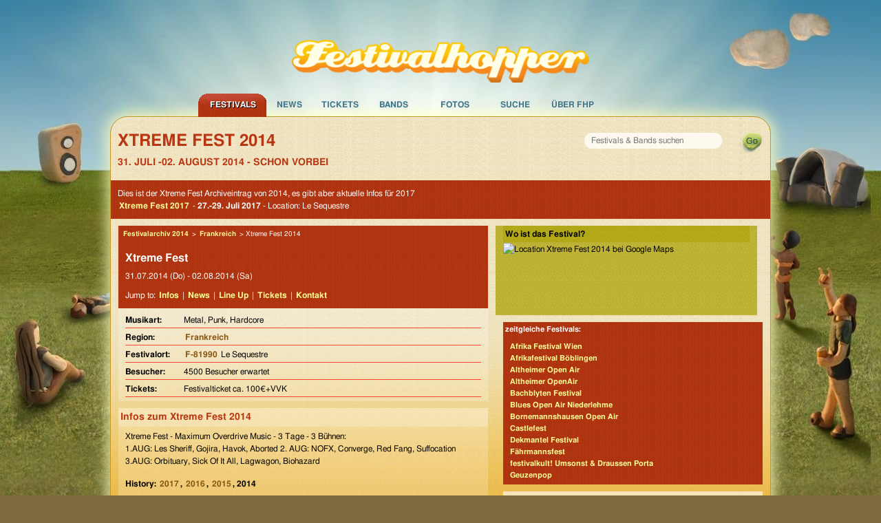

--- FILE ---
content_type: text/html; charset=UTF-8
request_url: https://www.festivalhopper.de/festival/tickets/xtreme-fest-2014.php
body_size: 6775
content:

<!-- includes: 3.3855438232422E-5 s -->
<!DOCTYPE html>
<html lang="de">
<head>
	<meta charset="utf-8">
	<meta http-equiv="X-UA-Compatible" content="IE=edge,chrome=1">
	<meta name="viewport" content="width=device-width, initial-scale=1">

    <title>Xtreme Fest 2014 - LineUp und Bands im Archiv</title>

    <meta name="preconnect" href="https://festivalhopper.info">

    <meta name="robots" content="index, follow" />
    <meta name="title" content="Xtreme Fest 2014 - LineUp und Bands im Archiv" />
    <meta name="description" content="Festivalarchiv: Xtreme Fest 2014 - Termin war der 31. Juli -02. August - Fotos zum Festival, alle Bands und vielleicht ein Bericht." />
    <meta name="keywords" content="Festivalhopper, Xtreme Fest 2014, Festival, Tickets, Karten, Vorverkauf, Bands, Anfahrt, Lineup, Running Order" />
    <meta name="content-language" content="de" />

    <meta name="fb:app_id" content="112493258779632" />
    <meta name="og:site_name" content="Festivalhopper" />
    	<meta name="og:title" content="Xtreme Fest 2014" />
	<meta name="og:type" content="event" />

    <link rel="canonical" href="https://www.festivalhopper.de/festival/tickets/xtreme-fest-2014.php" />
    <link rel="image_src" href="https://www.festivalhopper.de/gfx/new/festivalhopper-125.jpg" />

    <link rel="stylesheet" type="text/css" media="screen,print" href="/new/assets/fhpstyle6.css" />
	<script nonce="QY02Lb+8Vo1Jdq0vV1KIow==">
		!function(t,e){var o,n,p,r;e.__SV||(window.posthog=e,e._i=[],e.init=function(i,s,a){function g(t,e){var o=e.split(".");2==o.length&&(t=t[o[0]],e=o[1]),t[e]=function(){t.push([e].concat(Array.prototype.slice.call(arguments,0)))}}(p=t.createElement("script")).type="text/javascript",p.crossOrigin="anonymous",p.async=!0,p.src=s.api_host.replace(".i.posthog.com","-assets.i.posthog.com")+"/static/array.js",(r=t.getElementsByTagName("script")[0]).parentNode.insertBefore(p,r);var u=e;for(void 0!==a?u=e[a]=[]:a="posthog",u.people=u.people||[],u.toString=function(t){var e="posthog";return"posthog"!==a&&(e+="."+a),t||(e+=" (stub)"),e},u.people.toString=function(){return u.toString(1)+".people (stub)"},o="init be ws Ss me ys capture Ne calculateEventProperties xs register register_once register_for_session unregister unregister_for_session Rs getFeatureFlag getFeatureFlagPayload isFeatureEnabled reloadFeatureFlags updateEarlyAccessFeatureEnrollment getEarlyAccessFeatures on onFeatureFlags onSurveysLoaded onSessionId getSurveys getActiveMatchingSurveys renderSurvey canRenderSurvey canRenderSurveyAsync identify setPersonProperties group resetGroups setPersonPropertiesForFlags resetPersonPropertiesForFlags setGroupPropertiesForFlags resetGroupPropertiesForFlags reset get_distinct_id getGroups get_session_id get_session_replay_url alias set_config startSessionRecording stopSessionRecording sessionRecordingStarted captureException loadToolbar get_property getSessionProperty Is ks createPersonProfile Ps bs opt_in_capturing opt_out_capturing has_opted_in_capturing has_opted_out_capturing clear_opt_in_out_capturing $s debug Es getPageViewId captureTraceFeedback captureTraceMetric".split(" "),n=0;n<o.length;n++)g(u,o[n]);e._i.push([i,s,a])},e.__SV=1)}(document,window.posthog||[]);
		posthog.init('phc_3z15kUCO4AKTYfLF5W23KRlhdMxmLdFgGnVtJ3kx1d0', {
			api_host: 'https://eu.i.posthog.com',
			person_profiles: 'identified_only',
			cookieless_mode: 'always' // GDPR compliant - no cookies or localStorage
		})
	</script>
	<style>.cc-highlight.cc-highlight .cc-deny { border-color: #8ec760 }</style>
</head>

<body>
<div id="page_bg">
<div id="page_container">

<div id="festivaltickets">
	<a href="https://www.festivalhopper.de" title="Festivals bei Festivalhopper" class="nohover"><img src="/next/festivalhopper-logo.png" width="452" height="65" alt="Festivalhopper Logo" title="Festivalhopper" id="festivalhopper-logo" /></a>
    <div style="clear:both;"></div>

	<div id="sf-navigation">
	<ul class="sf-menu">
		<li class="current" id="m0">
			<a href="/festivals-2026.php" title="Festivals bei Festivalhopper">Festivals</a>
			<ul class="sf-sub">
				<li><a href="/festivals/aktuell/" title="aktuelle Festivaltermine">aktuelle Termine</a></li>
				<li><a href="/festivals-2026.php" title="Festivaltermine 2026">Festivals 2026</a></li>
				<li><a href="/festivals/bundesland/" title="Festivals in Deutschland">in Deutschland</a></li>
				<li><a href="/festivals/international/" title="Festivals in Europa">in Europa</a></li>
				<li><a href="/festival/festivals.php" title="Festivals von A bis Z">Festivals A-Z</a></li>
				<li><a href="/festivals-archiv.php" title="Festivalarchiv">Archiv</a></li>
				<li><a href="/festival-melden.php" title="Festival anmelden">Festivaleintrag</a></li>
			</ul>
		</li>
		<li id="m1">
			<a href="/news/" title="News für Festivals">News</a>
			<ul class="sf-sub">
				<li><a href="/news/kategorien/neue-bands/" title="Festival Band News" rel="nofollow">neue Bands</a></li>
				<li><a href="/news/kategorien/tickets-kaufen/" title="Festivalticket News">Festivaltickets</a></li>
				<li><a href="/news/kategorien/tourdaten/" title="Tourdaten 2026">Tourdaten 2026</a></li>
				<li><a href="/news/kategorien/festivalberichte/" title="Berichte von Festivals">Festivalberichte</a></li>
				<li><a href="/news/kategorien/gewinnspiele/" title="">Gewinnspiele</a></li>
			</ul>
		</li>
		<li id="m2">
			<a href="/festival/tickets.php" title="Festival Tickets">Tickets</a>
			<ul class="sf-sub">
				<li><a href="/festivaltickets-buchen.php" title="Tickets für Festivals" rel="nofollow">Festivaltickets</a></li>
			</ul>
		</li>
		<li id="m3">
			<a href="/bands/wo-spielt.php" title="Auf welchem Festival spielen welche Bands?">Bands</a>
			<ul class="sf-sub">
				<li><a href="/bands/wo-spielt.php" title="Bands und Festivals">Bands A-Z</a></li>
				<li><a href="/news/kategorien/interview/" title="Band Interviews">Interviews</a></li>
				<li><a href="/bands/top.php" title="Top Bands">Top Bands</a></li>
			</ul>
		</li>
		<li id="m4">
			<a href="/bilder/" title="Festival Bilder">Fotos</a>
		</li>

		<li id="m5">
			<a href="/festivals/suche/" title="Festival Suche" rel="nofollow">Suche</a>
		</li>
		<li id="m7">
			<a href="/about/festivalhopper.php" title="Alles über Festivalhopper.de">&Uuml;ber FHP</a>
			<ul class="sf-sub">
				<li><a href="/newsletter.php" title="Festivalhopper Newsletter" rel="nofollow">Newsletter</a></li>
				<li><a href="/about/kontakt.php" title="Kontakt">Kontakt</a></li>
				<li><a href="/about/werbung.php" title="Werbung">Werbung</a></li>
				<li><a href="/impressum.php" title="Impressum">Impressum</a></li>
			</ul>
		</li>
	</ul>
	</div>
</div>

<div id="center">
	<div id="festivalhopper" class="row">

		<div id="suchfloat">
			<form id="suchform" name="festivalsuche" method="get" action="/festivals/suche/">
			<div id="searchbox"><input name="suchwort" type="text" maxlength="200" placeholder="Festivals &amp; Bands suchen" /></div>
			<input id="go" type="submit" value="" title="suchen" />
			</form>
    	</div>


		<h1 class="festivalname">Xtreme Fest 2014</h1>
    	<p><strong class="date">31. Juli -02. August 2014 - schon vorbei</strong></p>


        <div class="block bgrot">
            <p style="padding-top:10px">Dies ist der Xtreme Fest Archiveintrag von 2014, es gibt aber aktuelle Infos für 2017<br />
                <a href="/festival/tickets/xtreme-fest-2017.php">Xtreme Fest 2017</a> -
                <b>27.-29. Juli 2017</b>
                - Location: Le Sequestre            </p>
        </div>

<div id="inhalt_fd" class="medium-8 large-7 columns">

    <div class="block vevent">
        <div class="bgrot">

		<div class="breadcrumb" style="font-size:10px;padding:5px;" xmlns:v="http://rdf.data-vocabulary.org/#">
		<span typeof="v:Breadcrumb"><a rel="v:url" property="v:title" href="/festivals-vorbei-2014.php" title="Festivals 2014">Festivalarchiv 2014</a> &gt;</span>
		<span typeof="v:Breadcrumb"><a rel="v:url" property="v:title" href="/festivals/international/frankreich" title="Festivals in Frankreich">Frankreich</a> &gt;</span>		Xtreme Fest 2014		</div>
        
		<h2 style="padding:10px 0px 0px 10px; font-size: 16px;"><span class="summary">Xtreme Fest</span></h2>
    	<p style="padding-bottom: 5px;">
		<span class="dtstart"><span class="value-title" title="2014-07-31">31.07.2014 (Do)</span></span>
		 - <span class="dtend"><span class="value-title" title="2014-08-02">02.08.2014 (Sa)</span></span>
				</p>

		<p>Jump to: <a href="#infos">Infos</a> | <a href="/news/?s=%22Xtreme Fest%22" rel="nofollow">News</a> | <a href="#lineup">Line Up</a> | <a href="#tickets">Tickets</a> | <a href="#kontakt">Kontakt</a></p>
		</div>

        <div class="festivalinfos">
        	<dl>
				<dt>Musikart: </dt><dd>Metal, Punk, Hardcore</dd>
				<dt>Region: </dt><dd><a href="/festivals/international/frankreich" title="Festivals in Frankreich">Frankreich</a>&nbsp;</dd>
				<dt><span class="category">Festival</span>ort: </dt><dd class="location"><a href="/festivals/plz/F" title="Festivals mit PLZ F">F-81990 </a> Le Sequestre</dd>
				<dt>Besucher: </dt><dd>4500 Besucher erwartet</dd>
				<dt>Tickets: </dt><dd>Festivalticket ca. 100&euro;+VVK</dd>
			</dl>
		</div>
	</div>

	<div id="werbung_fullbanner">
<!--script async src="//pagead2.googlesyndication.com/pagead/js/adsbygoogle.js"></script>
<script>(adsbygoogle=window.adsbygoogle||[]).pauseAdRequests=1;</script-->
<!-- responsive Ads -->
<ins class="adsbygoogle"
     style="display:block"
     data-ad-client="ca-pub-1702372037493431"
     data-ad-slot="6456189158"
     data-ad-format="horizontal"></ins>
<script nonce="QY02Lb+8Vo1Jdq0vV1KIow==">
// (adsbygoogle = window.adsbygoogle || []).push({});

window.getCookie = function(name) {
  var match = document.cookie.match(new RegExp('(^| )' + name + '=([^;]+)'));
  if (match) return match[2];
}
console.log("cookieconsent", getCookie("cookieconsent_status"));
//(adsbygoogle=window.adsbygoogle||[]).requestNonPersonalizedAds=1;
if (getCookie("cookieconsent_status") === "allow") {
    var script = document.createElement('script');
    script.type = 'text/javascript';
    script.src = '//pagead2.googlesyndication.com/pagead/js/adsbygoogle.js';
    document.getElementsByTagName('body')[0].appendChild(script); 

    (adsbygoogle=window.adsbygoogle||[]).requestNonPersonalizedAds=1;
    (adsbygoogle=window.adsbygoogle||[]).pauseAdRequests=0;
    (adsbygoogle=window.adsbygoogle||[]).push({google_ad_client:'ca-pub-1702372037493431',enable_page_level_ads:true});
}
</script>
	</div>

	<a name="infos"></a>
    <div class="block" style="margin-top: 10px;">
        <h2>Infos zum <b>Xtreme Fest 2014</b></h2>

        <p>Xtreme Fest - Maximum Overdrive Music - 3 Tage - 3 Bühnen: <br />
1.AUG: Les Sheriff, Gojira, Havok, Aborted 2. AUG: NOFX, Converge, Red Fang, Suffocation  3.AUG: Orbituary, Sick Of It All, Lagwagon, Biohazard</p>
        <p><b>History: <a href="/festival/tickets/xtreme-fest-2017.php" title="Xtreme Fest 2017" data-click="Other|History|2017">2017</a>, <a href="/festival/tickets/xtreme-fest-2016.php" title="Xtreme Fest 2016" data-click="Other|History|2016">2016</a>, <a href="/festival/tickets/xtreme-fest-2015.php" title="Xtreme Fest 2015" data-click="Other|History|2015">2015</a>, 2014	</b></p>
    </div>

	<a name="lineup"></a>
    <div class="block">
        <h2>Xtreme Fest - LineUp 2014</h2>
        <p>F&uuml;r das <b>Xtreme Fest 2014</b> sind <b>23 Bands</b> bestätigt:<br /><a href="/bands/karten/a-wilhelm-scream.php" title="A Wilhelm Scream">A Wilhelm Scream</a>, <a href="/bands/karten/aborted.php" title="Aborted">Aborted</a>, <a href="/bands/karten/authority-zero.php" title="Authority Zero">Authority Zero</a>, <a href="/bands/karten/bane.php" title="Bane">Bane</a>, <a href="/bands/karten/benighted.php" title="Benighted">Benighted</a>, <a href="/bands/karten/biohazard.php" title="Biohazard">Biohazard</a>, <a href="/bands/karten/black-knives.php" title="Black Knives">Black Knives</a>, <a href="/bands/karten/confusion.php" title="Confusion">Confusion</a>, <a href="/bands/karten/converge.php" title="Converge">Converge</a>, <a href="/bands/karten/gojira.php" title="Gojira">Gojira</a>, <a href="/bands/karten/jack-move.php" title="Jack Move">Jack Move</a>, <a href="/bands/karten/lagwagon.php" title="Lagwagon">Lagwagon</a>, <a href="/bands/karten/les-sheriff.php" title="Les Sheriff">Les Sheriff</a>, <a href="/bands/karten/nofx.php" title="NOFX">NOFX</a>, <a href="/bands/karten/orbituary.php" title="Orbituary">Orbituary</a>, <a href="/bands/karten/red-fang.php" title="Red Fang">Red Fang</a>, <a href="/bands/karten/sick-of-it-all.php" title="Sick Of It All">Sick Of It All</a>, <a href="/bands/karten/tagada-jones.php" title="Tagada Jones">Tagada Jones</a>, <a href="/bands/karten/the-black-zombie-procession.php" title="The Black Zombie Procession">The Black Zombie Procession</a>, <a href="/bands/karten/the-real-mckenzies.php" title="The Real Mckenzies">The Real Mckenzies</a>, <a href="/bands/karten/through-my-eyes.php" title="Through My Eyes">Through My Eyes</a>, <a href="/bands/karten/woodwork.php" title="Woodwork">Woodwork</a>, <a href="/bands/karten/youth-avoiders.php" title="Youth Avoiders">Youth Avoiders</a><br /><br />einige dieser Bands spielen/spielten auch auf folgenden Festivals:<br /><a href="/festival/tickets/resurrection-fest-2014.php" title="Resurrection Fest 2014">Resurrection Fest 2014</a> (10), <a href="/festival/tickets/hellfest-2022.php" title="Hellfest 2022">Hellfest 2022</a> (7), <a href="/festival/tickets/punk-rock-holiday-2014.php" title="Punk Rock Holiday 2014">Punk Rock Holiday 2014</a> (7), <a href="/festival/tickets/tells-bells-festival-2014.php" title="Tells Bells 2014">Tells Bells 2014</a> (6), <a href="/festival/tickets/hellfest-2013.php" title="Hellfest 2013">Hellfest 2013</a> (5), <a href="/festival/tickets/hellfest-2016.php" title="Hellfest 2016">Hellfest 2016</a> (4)</p>
    </div>

	<a name="kontakt"></a>
    <div class="block">
        <strong>Kontakt</strong>
        <p><br />
<br />
Website: <a href="http://www.xtremefest.fr" target="_blank">www.xtremefest.fr</a></p>
    </div>

	<a name="tickets"></a>
    <div class="block">
        <h2>Karten für Xtreme Fest 2014</h2>
        <p>50€ - Tagesticket <br />
100€ - Festivalticket</p>
        <a href="/festivaltickets-buchen.php" title="Festival Tickets bestellen" class="ticketlink">Xtreme Fest 2014 Tickets suchen</a>
	</div>
	<div id="werbung_fullbanner2">
<!--script async src="//pagead2.googlesyndication.com/pagead/js/adsbygoogle.js"></script-->
<ins class="adsbygoogle"
     style="display:block"
     data-ad-client="ca-pub-1702372037493431"
     data-ad-slot="6456189158"
     data-ad-format="horizontal"></ins>
<script nonce="QY02Lb+8Vo1Jdq0vV1KIow==">
(adsbygoogle = window.adsbygoogle || []).push({});
</script>

    </div>



    <p><b>Festivaleintrag Xtreme Fest 2014 - LineUp und Bands im Archiv</b><br />
		<span id="datum_aktualisiert">aktualisiert am 22.05.2014</span>
	</p>

</div>










	<div class="gmap medium-4 large-5 columns" style="height: 130px;">
		<b>Wo ist das Festival?</b>
	    <div id="map" style="width: 372px; height: 120px;" data-geolat="43.9099" data-geolong="2.11066">
		<img src="//maps.googleapis.com/maps/api/staticmap?center=43.9099,2.11066&amp;zoom=7&amp;key=AIzaSyB5dfvk-4CAIsluziOlA1U1QybeQiUVAG8&amp;size=376x120&amp;markers=43.9099,2.11066&amp;sensor=false" width="376" height="120" alt="Location Xtreme Fest 2014 bei Google Maps" loading="lazy" />
		</div>
	</div>

<div id="rechts" class="medium-4 large-5 columns rechts_fd">


	<div class="bgrot">
    <b>zeitgleiche Festivals:</b>
	<a href="/festival/tickets/afrika-festival-wien-2014.php" title="Afrika Festival Wien">Afrika Festival Wien</a>
	<a href="/festival/tickets/afrikafestival-boeblingen-2014.php" title="Afrikafestival Böblingen">Afrikafestival Böblingen</a>
	<a href="/festival/tickets/altheimer-open-air-2014.php" title="Altheimer Open Air">Altheimer Open Air</a>
	<a href="/festival/tickets/altheimer-openair-2014.php" title="Altheimer OpenAir">Altheimer OpenAir</a>
	<a href="/festival/tickets/bachblyten-festival.php" title="Bachblyten Festival">Bachblyten Festival</a>
	<a href="/festival/tickets/blues-open-air-niederlehme-2014.php" title="Blues Open Air Niederlehme">Blues Open Air Niederlehme</a>
	<a href="/festival/tickets/bornemannshausen-open-air-2014.php" title="Bornemannshausen Open Air">Bornemannshausen Open Air</a>
	<a href="/festival/tickets/castlefest-2014.php" title="Castlefest">Castlefest</a>
	<a href="/festival/tickets/dekmantel-festival-2014.php" title="Dekmantel Festival">Dekmantel Festival</a>
	<a href="/festival/tickets/faehrmannsfest-2014.php" title="Fährmannsfest">Fährmannsfest</a>
	<a href="/festival/tickets/festivalkult-umsonst-und-draussen-porta-2014.php" title="festivalkult! Umsonst & Draussen Porta">festivalkult! Umsonst & Draussen Porta</a>
	<a href="/festival/tickets/geuzenpop-2014.php" title="Geuzenpop">Geuzenpop</a>
	</div>
	<div class="bgweiss">
    <b>Festivalstatistik gesamt:</b>
        <p>19062 Festivals | 126361 Bands | 342670 Auftritte</p>

    <b>Festivalgeschichte:</b>
        <a href="/festivals-vorbei-2024.php" title="Festivalkalender 2024">Festivalkalender 2024</a>
        <a href="/festivals-vorbei-2023.php" title="Festivalkalender 2023">Festivalkalender 2023</a>
        <a href="/festivals-vorbei-2022.php" title="Festivalkalender 2022">Festivalkalender 2022</a>
    	<a href="/festivals-vorbei-2021.php" title="Festivalkalender 2021">Festivalkalender 2021</a>
    	<a href="/festivals-vorbei-2020.php" title="Festivaltermine 2020">Festivalarchiv 2020</a>
    	<a href="/festivals-vorbei-2019.php" title="Festivaltermine 2019">Festivalarchiv 2019</a>
		<a href="/festivals-vorbei-2018.php" title="Festivaltermine 2018">Festivaltermine 2018</a>
		<a href="/festivals-vorbei-2017.php" title="Festivaltermine 2017">Festivaltermine 2017</a>
		<a href="/festivals-vorbei-2016.php" title="Festivaltermine 2016">Festivaltermine 2016</a>
		<a href="/festivals-vorbei-2015.php" title="Festivaltermine 2015">Festivaltermine 2015</a>
		<a href="/festivals-vorbei-2014.php" title="Festivaltermine 2014">Festivalkalender 2014</a>
		<a href="/festivals-vorbei-2013.php" title="Festivaltermine 2013">Festivalsaison 2013</a>
		<a href="/festivals-vorbei-2012.php" title="Archiv Festivals 2012">Archiv 2012</a>
		<a href="/festivals-vorbei-2011.php" title="Archiv Festivals 2011">Archiv 2011</a>
		<a href="/festivals-vorbei-2010.php" title="Archiv Festivals 2010">Archiv 2010</a>
		<a href="/festivals-vorbei-2009.php" title="Archiv Festivals 2009">Archiv 2009</a>
        <a href="/festivals-vorbei-2008.php" title="Archiv Festivals 2008">Archiv 2008</a>
        <a href="/festivals-vorbei-2007.php" title="Archiv Festivals 2007">Archiv 2007</a>
	</div>
</div>

<div id="werbung">

	<br />

</div>



<div id="footer" class="medium-12 columns">
	<div class="row">
	Festivals sortiert nach <a href="/festivals/monat/" title="Festivals nach Monaten">Monaten</a>,
			<a href="/festivals/genre/" title="Festivals nach Genres">Genres</a>,
			<a href="/festivals/international/" title="Festivals international">Land</a>,
			<a href="/festivals/bundesland/" title="Festivals nach Bundesland">Bundesland</a>,
			<a href="/festivals/plz/" title="Festivals nach PLZ">PLZ</a>,
			<a href="/festival/festivals.php" title="Festivals von A-Z">A-Z</a>,
			<a href="/festivals-kostenlos.php" title="Umsonst und Drau&szlig;en">Umsonst und Drau&szlig;en</a>
	</div>

	<div class="row">
	<div class="footerspalte small-6 medium-4 columns">
		<b>Festivalveranstalter</b><br />
		<a href="/festival-melden.php">Festival anmelden</a><br />
		<a href="/bands-melden.php">Bands aktualisieren</a><br />
		<a href="/festivals-vorbei-2025.php">Archiv Termine 2025</a><br />
		<a href="/festivals-archiv.php">Festivalkalender Archiv</a><br />
	</div>
	<div class="footerspalte small-6 medium-4 columns hide-for-small">
		<b>Festival Specials</b><br />
		<a href="/festivals-pfingsten.php" title="Pfingsten 2026">Festivals zu Pfingsten</a><br />
	    <a href="/festivalreisen.php" title="Festivalreisen">Festival Reisen</a><br />
		<a href="/festival/tickets/highfield-2026.php" title="Highfield 2026">Highfield 2026</a><br />
	    <a href="/festival/tickets/deichbrand-rockfestival-am-meer-2026.php" title="Deichbrand 2026">Deichbrand 2026</a><br />
	</div>
	<div class="footerspalte small-6 medium-4 columns">
		<b>Festivalhopper in Zahlen</b><br />
		91 Festivals 2026<br />
		138 Festivals 2025<br />
		107 Festivals 2024<br />
		8245 Newsmeldungen<br />
	</div>

	</div>
</div>

<div id="footer2" class="medium-12 columns">
	&copy; 2005-2026 <b>Festivalhopper.de</b> - <a href="/about/festivalhopper.php" title="Über uns">Ralf Prescher &amp; Team</a> | <a href="/impressum.php" title="Impressum / Kontakt">Impressum | Kontakt</a> | <a href="/news/datenschutz/" title="Datenschutz">Datenschutz</a>
</div>

</div>

	<div style="clear: both; height: 0px">&nbsp;</div>
</div>

</div>
</div>

<!-- Seitenzeit 0.086s :: views = 1 -->

<script type="text/javascript" src="/new/assets/js/jquery-1.12.4.min.js"></script>
<script type="text/javascript" src="/new/assets/js/main.423823.js"></script>

<script type="text/javascript" nonce="QY02Lb+8Vo1Jdq0vV1KIow=="><!--
$(document).ready(function(){

	if ($('#inhalt_breit').length) {
		$("#rechts").removeClass("large-5");
	}

	$("ul.sf-menu").superfish({
		pathLevels: 1, animation: {height:'show'},
		speed:50, delay: 400, autoArrows: false
	});

});
 //-->
</script>
</body>
</html>
